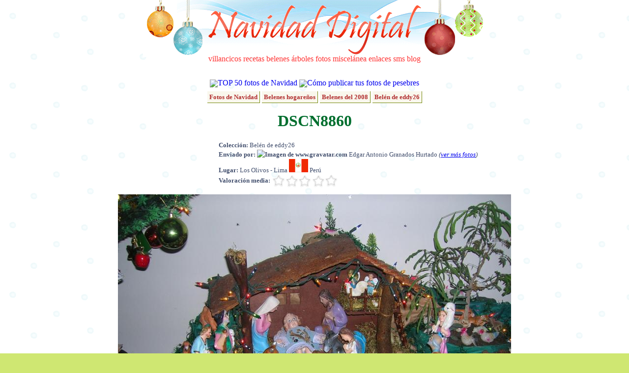

--- FILE ---
content_type: text/html; charset=UTF-8
request_url: http://fotos.navidaddigital.com/ver/VH2MN8BAKBFQHGT
body_size: 3839
content:
<!DOCTYPE html PUBLIC "-//W3C//DTD XHTML 1.0 Transitional//EN" "http://www.w3.org/TR/xhtml1/DTD/xhtml1-transitional.dtd">
<html xmlns="http://www.w3.org/1999/xhtml" lang="es" xml:lang="es">
<head>
<meta http-equiv="content-type" content="text/html; charset=utf-8" />
<meta http-equiv="content-language" content="es-ES" />
<meta name="description" content="DSCN8860 - Belén de eddy26 Fotografías de Navidad Digital"/>
<meta name="title" content="DSCN8860 - Belén de eddy26 - Fotos de Navidad Digital"/>
<meta name="author" content="Navidad Digital" />
<meta name="distribution" content="global"/>
<meta name="keywords" content="fotos, navidad, belenes, ciudades" />
<meta name="resource-type" content="document"/>
<meta name="title" content="DSCN8860 - Belén de eddy26 - Fotos de Navidad Digital"/>
<meta http-equiv="DC.Description" content="DSCN8860 - Belén de eddy26 Fotografías de Navidad Digital"/>
<meta name="DC.title" lang="es" content="DSCN8860 - Belén de eddy26 - Fotos de Navidad Digital"/>
<meta name="DC.Language" content="Spanish"/>
<link rel="meta" href="//almacen.navidaddigital.com/labels.rdf" type="application/rdf+xml" title="ICRA labels" />
<meta http-equiv="pics-Label" content='(pics-1.1 "//www.icra.org/pics/vocabularyv03/" l gen true for "http://navidaddigital.com" r (n 0 s 0 v 0 l 0 oa 0 ob 0 oc 0 od 0 oe 0 of 0 og 0 oh 0 c 1) gen true for "http://www.navidaddigital.com" r (n 0 s 0 v 0 l 0 oa 0 ob 0 oc 0 od 0 oe 0 of 0 og 0 oh 0 c 1))' />
<link href="//almacen.navidaddigital.com/css/main.css" rel="stylesheet" type="text/css" />
<link rel="shortcut icon" href="//almacen.navidaddigital.com/favicon.ico"/>
<link rel="apple-touch-icon" href="//almacen.navidaddigital.com/apple-touch-icon.png" /> <title>DSCN8860 - Belén de eddy26 - Fotos de Navidad Digital</title>
</head>
<body>
<div id="main-frame">
	<!-- CABECERA -->
	<div id="section-title">
		<div id="title-image">
		<a href="//www.navidaddigital.com/" style="text-decoration:none"><img src="//almacen.navidaddigital.com/css/navidad-digital-title.gif" alt="Navidad Digital" border="0"/></a>
		<div id="upper-navigation-bar">
			<a href="//www.navidaddigital.com/villancicos/" rel="nofollow" target="_top">villancicos</a>
			<a href="//www.navidaddigital.com/recetas/" rel="nofollow"  target="_top">recetas</a>
			<a href="//www.navidaddigital.com/belenes/" rel="nofollow"  target="_top">belenes</a>
			<a href="//www.navidaddigital.com/arboles/" rel="nofollow"  target="_top">árboles</a>
			<a href="//fotos.navidaddigital.com/" rel="nofollow"  target="_top">fotos</a>
			<a href="//www.navidaddigital.com/miscelanea/" rel="nofollow"  target="_top">miscelánea</a>
			<a href="//www.navidaddigital.com/enlaces/" rel="nofollow"  target="_top">enlaces</a>
			<a href="//www.navidaddigital.com/sms/" rel="nofollow"  target="_top">sms</a>
			<a href="//blog.navidaddigital.com" rel="nofollow"  target="_top">blog</a> 
		</div>
		</div>
	<!--<img src="images/logo_es.png" alt="logo"/>-->
	</div> <!-- section-title -->
	<!-- CUERPO --><div id="centered-frame">

<div style="clear:both">
<img src="http://almacen.navidaddigital.com/img/icons/estrella20.png" align="absmiddle"/><a style="text-decoration: none" href="http://fotos.navidaddigital.com/top/">TOP 50 fotos de Navidad</a>
<img src="http://almacen.navidaddigital.com/img/icons/info20.png" align="absmiddle"/><a style="text-decoration: none" href="http:///info/como-publicar">Cómo publicar tus fotos de pesebres</a>
</div>

<div style="clear:both; margin-bottom: 10px">
</div>

<div>
			<span class="enlace-album-padre"><a href="http://fotos.navidaddigital.com/">Fotos de Navidad</a></span>
			<span class="enlace-album-padre"><a href="http://fotos.navidaddigital.com/belenes/">Belenes hogareños</a></span>
			<span class="enlace-album-padre"><a href="http://fotos.navidaddigital.com/belenes/2008/">Belenes del 2008</a></span>
			<span class="enlace-album-padre"><a href="http://fotos.navidaddigital.com/belenes/2008/de/Antonio/">Belén de eddy26</a></span>
</div>
<h1>DSCN8860</h1>
<div>
<p class="resource-info" style="padding-left: 280px;text-align: left;line-height: 150%;">

<strong>Colección:</strong> Belén de eddy26<br/>

<strong>Enviado por: <img src="http://www.gravatar.com/avatar.php?gravatar_id=7f7e92caf4c33cabb2548bd6d1a0d7da&size=32&d=identicon&r=G" alt="Imagen de www.gravatar.com"></img> </strong>Edgar Antonio Granados Hurtado <em>(<a href="/perfiles/Antonio">ver más fotos</a>)</em> <br/>



<strong>Lugar:</strong> Los Olivos - Lima <img src="http://almacen.navidaddigital.com/img/flags/pe.png" alt="pe" title="pe"></img> Perú<br/>


<strong>Valoración media: </strong><img src="http://almacen.navidaddigital.com/css/rating/estrellas0.png" alt="0 estrellas" title="0 de 5 estrellas" align="absmiddle" />
</p>
<div>
</div>

<img src="http://almacen.navidaddigital.com/pic/usuarios/Antonio/VH2MN8BAKBFQHGT.jpg" alt="" title=""></img>
</div>



<h3>Belén de eddy26 - Otras fotos</h3>


<div class="foto-selector">
					
	<div class="foto-browse">
		<a href="http://fotos.navidaddigital.com/ver/AJ15ASBQF9W3LR5"><img src="http://almacen.navidaddigital.com/pic/usuarios/Antonio/AJ15ASBQF9W3LR5.m.jpg" alt="" title="" border="0" /></a>
</div>
	
					
	<div class="foto-browse">
		<a href="http://fotos.navidaddigital.com/ver/V4YM9MS70KR49E7"><img src="http://almacen.navidaddigital.com/pic/usuarios/Antonio/V4YM9MS70KR49E7.m.jpg" alt="" title="" border="0" /></a>
</div>
	
					
	<div class="foto-browse">
		<a href="http://fotos.navidaddigital.com/ver/JC725YZ7R95Y3XX"><img src="http://almacen.navidaddigital.com/pic/usuarios/Antonio/JC725YZ7R95Y3XX.m.jpg" alt="" title="" border="0" /></a>
</div>
	
					
	<div class="foto-browse-actual">
		<img src="http://almacen.navidaddigital.com/pic/usuarios/Antonio/VH2MN8BAKBFQHGT.m.jpg" alt="" title="" border="0" />
</div>
	
					
	<div class="foto-browse">
		<a href="http://fotos.navidaddigital.com/ver/ML6AAYJNEMZGPA5"><img src="http://almacen.navidaddigital.com/pic/usuarios/Antonio/ML6AAYJNEMZGPA5.m.jpg" alt="" title="" border="0" /></a>
</div>
	
					
	<div class="foto-browse">
		<a href="http://fotos.navidaddigital.com/ver/5KUMYFGPRZ0ZGBF"><img src="http://almacen.navidaddigital.com/pic/usuarios/Antonio/5KUMYFGPRZ0ZGBF.m.jpg" alt="" title="" border="0" /></a>
</div>
	
					
	<div class="foto-browse">
		<a href="http://fotos.navidaddigital.com/ver/PL1U9HAXE1AEECX"><img src="http://almacen.navidaddigital.com/pic/usuarios/Antonio/PL1U9HAXE1AEECX.m.jpg" alt="" title="" border="0" /></a>
</div>
	
</div>

<div id="comentarios-con-anuncio">
<!--<div style="width:470px; float:left"><p align="center" style="color:green; font-size:smaller"><span style="color:red">¡NUEVO!</span> ¡Recomienda esta foto <br/> a tus amigos de facebook y comenta directamente!<br/><div id="fb-root"></div><script src="http://connect.facebook.net/es_ES/all.js#appId=164866063171&amp;xfbml=1"></script><fb:comments numposts="10" width="425"></fb:comments></p>-->
<div style="width:470px; float-left">
<!-- No comments anymore -->
</div>
<div style="width:350px; margin-left:20px; float:left">
<h3>Enlaces patrocinados</h3>

<script type="text/javascript"><!--
google_ad_client = "pub-8252145823292690";
/* Anuncio sidebar 336x280 */
google_ad_slot = "7675185222";
google_ad_width = 336;
google_ad_height = 280;
//-->
</script>
<script type="text/javascript"
src="http://pagead2.googlesyndication.com/pagead/show_ads.js">
</script>

</div>
</div>

<h3 style="clear:both; color:#666666"><img src="http://almacen.navidaddigital.com/css/rating/dado-27px.png" alt="" align="absmiddle"/> Otras fotos navideñas (al azar)</h3>
<div class="foto-selector">
					<div class="foto-browse">
		<a href="http://fotos.navidaddigital.com/ver/VHQTKPDUK4"><img src="http://almacen.navidaddigital.com/pic/belenes/2006/enio-paul-alvarez/.thumbs/thumb_Nacimientos+2006+03.jpg" alt="Nacimientos 2006 03" title="Nacimientos 2006 03" border="0" /></a>
</div>
					<div class="foto-browse">
		<a href="http://fotos.navidaddigital.com/ver/TJKES0AW73XTN6Q"><img src="http://almacen.navidaddigital.com/pic/usuarios/josejem22/TJKES0AW73XTN6Q.m.jpg" alt="" title="" border="0" /></a>
</div>
					<div class="foto-browse">
		<a href="http://fotos.navidaddigital.com/ver/47FCWW61U0LYPUU"><img src="http://almacen.navidaddigital.com/pic/usuarios/alfalex/47FCWW61U0LYPUU.m.jpg" alt="Maria, el Niño, José y el Angel" title="Maria, el Niño, José y el Angel" border="0" /></a>
</div>
					<div class="foto-browse">
		<a href="http://fotos.navidaddigital.com/ver/DZRMRBT4B1"><img src="http://almacen.navidaddigital.com/pic/belenes/2006/miguel-ferrer-cortina/.thumbs/thumb_6.JPG" alt="6" title="6" border="0" /></a>
</div>
					<div class="foto-browse">
		<a href="http://fotos.navidaddigital.com/ver/3BXZ9ZEG2R546LQ"><img src="http://almacen.navidaddigital.com/pic/usuarios/fidelgirl/3BXZ9ZEG2R546LQ.m.jpg" alt="" title="" border="0" /></a>
</div>
					<div class="foto-browse">
		<a href="http://fotos.navidaddigital.com/ver/TMLEG54EV8"><img src="http://almacen.navidaddigital.com/pic/belenes/2006/mauricio-uribe/.thumbs/thumb_Navidad+2006+047.jpg" alt="Navidad 2006 047" title="Navidad 2006 047" border="0" /></a>
</div>
					<div class="foto-browse">
		<a href="http://fotos.navidaddigital.com/ver/0U1V7K6VL7"><img src="http://almacen.navidaddigital.com/pic/belenes/2005/familia-jimenez-gomez/.thumbs/thumb_Dscn1686.jpg" alt="" title="" border="0" /></a>
</div>
</div>

</div> <!-- centered-frame -->


<div style="width:780px; clear:both; margin-right:auto; margin-left:auto; color:#4b98ca">
<div id="cuentanavidad" style="width:779px; height:137px; background-image:url('http://almacen.navidaddigital.com/css/countdown/desierto.png'); text-align:left;">
<div style="position: relative; top: 15px; left: 10px; color:#4b98ca; font-size: 18px; font-family: Verdana; font-style: italic;">
Faltan 338 días para la Navidad
</div>
<div style="margin-left: 20px; margin-top: 15px">
<img src="http://almacen.navidaddigital.com/css/countdown/reyes.gif" alt="Reyes Magos" title="Reyes Magos" height="50px"/>
</div>
</div>

</div>    
<div id="firefox-hack">
	 <br/><!--  firefox hack -->
    </div>
</div>	 <!-- main-frame -->
<!-- PIE -->
<div id="suelo">
    <div id="navigation-bar">
	<ul>
			<li><a href="http://www.navidaddigital.com/villancicos/"  rel="nofollow" target="_top">villancicos</a></li>
			<li><a href="http://www.navidaddigital.com/recetas/"  rel="nofollow" target="_top">recetas</a></li>
			<li><a href="http://www.navidaddigital.com/belenes/"  rel="nofollow" target="_top">belenes</a></li>
			<li><a href="http://www.navidaddigital.com/arboles/" t rel="nofollow" arget="_top">árboles</a></li>
			<li><a href="http://fotos.navidaddigital.com/" rel="nofollow" target="_top">fotos</a></li>
			<li><a href="http://www.navidaddigital.com/miscelanea/"  rel="nofollow" target="_top">miscelánea</a></li>
			<li><a href="http://www.navidaddigital.com/enlaces/"  rel="nofollow" target="_top">enlaces</a></li>
			<li><a href="http://www.navidaddigital.com/sms/"  rel="nofollow" target="_top">sms</a></li>
			<li><a href="http://blog.navidaddigital.com"  rel="nofollow" target="_top">blog</a></li>
	</ul>

	</div>
    <div id="credits"> 
	  <br/>
      <p>Navidad Digital &copy; Alberto Hern&aacute;ndez  1994-2015<br/>
      <strong>La letra y música de los villancicos son propiedad de sus respectivos autores</strong><br/>
      Las animaciones que adornan la página son propiedad de Jupiter Images y se usan bajo licencia<br/>
	  Las bolas de navidad de la cabecera son un diseño original de Dani Mogstad (designbydani.com)
	  </p>
		      <p><a href="http://www.navidaddigital.com/info/acerca-de" rel="nofollow" >Acerca de</a> | 
			  <a href="http://www.navidaddigital.com/info/contactar" rel="nofollow" >Contactar</a> | 
			  <a href="http://www.navidaddigital.com/info/mapa-del-web" rel="nofollow" >Buscador y mapa del web</a>| 
			  <a href="http://www.navidaddigital.com/info/aviso-legal"  rel="nofollow" >Aviso legal</a> | <a href="http://www.icra.org/sitelabel/">Etiqueta ICRA</a> </p>

    </div>
</div>

<script type="text/javascript">
var gaJsHost = (("https:" == document.location.protocol) ? "https://ssl." : "http://www.");
document.write(unescape("%3Cscript src='" + gaJsHost + "google-analytics.com/ga.js' type='text/javascript'%3E%3C/script%3E"));
</script>
<script type="text/javascript">
var pageTracker = _gat._getTracker("UA-3040005-4");
pageTracker._trackPageview();
pageTracker._setDomainName("navidaddigital.com");
</script>
</body>
</html>

--- FILE ---
content_type: text/html; charset=utf-8
request_url: https://www.google.com/recaptcha/api2/aframe
body_size: 264
content:
<!DOCTYPE HTML><html><head><meta http-equiv="content-type" content="text/html; charset=UTF-8"></head><body><script nonce="puLpng9dOaAMa3_rEOaLJw">/** Anti-fraud and anti-abuse applications only. See google.com/recaptcha */ try{var clients={'sodar':'https://pagead2.googlesyndication.com/pagead/sodar?'};window.addEventListener("message",function(a){try{if(a.source===window.parent){var b=JSON.parse(a.data);var c=clients[b['id']];if(c){var d=document.createElement('img');d.src=c+b['params']+'&rc='+(localStorage.getItem("rc::a")?sessionStorage.getItem("rc::b"):"");window.document.body.appendChild(d);sessionStorage.setItem("rc::e",parseInt(sessionStorage.getItem("rc::e")||0)+1);localStorage.setItem("rc::h",'1768909569611');}}}catch(b){}});window.parent.postMessage("_grecaptcha_ready", "*");}catch(b){}</script></body></html>